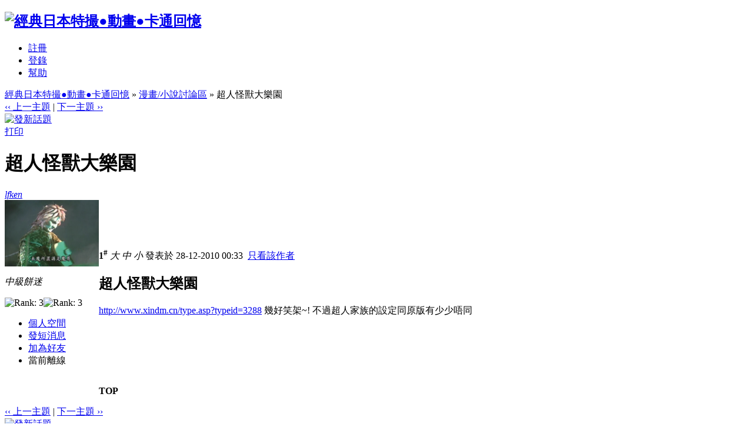

--- FILE ---
content_type: text/html
request_url: http://www.oldcake.net/redirect.php?fid=303&tid=15009&goto=nextoldset
body_size: 3716
content:
<!DOCTYPE html PUBLIC "-//W3C//DTD XHTML 1.0 Transitional//EN" "http://www.w3.org/TR/xhtml1/DTD/xhtml1-transitional.dtd">
<html xmlns="http://www.w3.org/1999/xhtml">
<head>
<meta http-equiv="Content-Type" content="text/html; charset=big5" />
<title>超人怪獸大樂園 - 漫畫/小說討論區 -  經典日本特撮●動畫●卡通回憶 ※※~~oldcake.net~~※※ - Powered by Discuz!</title>
<meta name="keywords" content="免費,幪面超人,宇宙飛龍,巴別二世,V形電磁俠,三一萬能俠,惡魔人,神勇飛鷹俠,電腦奇俠,鐵甲萬能俠,再造人,卡新,破裏拳,小露寶,宇宙戰艦,伏魔三劍俠,巨靈神,五勇士,宇宙騎士,超力電磁,小甜甜,無敵鐵羅剎,太空小五義,哥頓,無敵巴拉特,大鐵人17,皇牌突擊隊,金剛小寶貝,太空保衛者,太空保衛團,磁力鐵甲人,太空西遊記,高迪安,高立的未來世界,機動戰士,排球女將,機甲艦隊,六神合體,黃金戰士,黃金戰士,太陽之牙,銀河烈風,超時空要塞,宇宙刑事Gavan,機甲創世紀,北斗之拳" />
<meta name="description" content=" 經典日本特撮●動畫●卡通回憶 http://www.xindm.cn/type.asp?typeid=3288

幾好笑架~! 不過超人家族的設定同原版有少少唔同 - Discuz! Board" />
<meta name="generator" content="Discuz! 6.0.0" />
<meta name="author" content="Discuz! Team and Comsenz UI Team" />
<meta name="copyright" content="2001-2007 Comsenz Inc." />
<meta name="MSSmartTagsPreventParsing" content="True" />
<meta http-equiv="MSThemeCompatible" content="Yes" />
<link rel="archives" title="經典日本特撮●動畫●卡通回憶" href="http://www.oldcake.net/archiver/" />
	<link rel="stylesheet" type="text/css" href="forumdata/cache/style_7.css" />
	<link rel="stylesheet" type="text/css" href="forumdata/cache/style_7_append.css" />
<script type="text/javascript">var IMGDIR = './images/toby_orange';var attackevasive = '0';var gid = 0;gid = parseInt('9');var fid = parseInt('303');var tid = parseInt('16638');</script>
<script src="include/javascript/common.js" type="text/javascript"></script>
<script src="include/javascript/menu.js" type="text/javascript"></script>
<script src="include/javascript/ajax.js" type="text/javascript"></script>
</head>

<body onkeydown="if(event.keyCode==27) return false;">

	<div id="append_parent"></div><div id="ajaxwaitid"></div>
	<div class="wrap">
		<div id="header">
			<h2><a href="index.php" title="經典日本特撮●動畫●卡通回憶"><img src="./images/toby_orange/logo.gif" alt="經典日本特撮●動畫●卡通回憶" border="0" /></a></h2>
			<div id="ad_headerbanner"></div>
		</div>
		<div id="menu">
		
			<ul>
							<li><a href="register.php" class="notabs">註冊</a></li>
				<li><a href="logging.php?action=login">登錄</a></li>
			
																												<li><a href="faq.php">幫助</a></li>
			</ul>
		</div>
<script src="include/javascript/viewthread.js" type="text/javascript"></script>
<script type="text/javascript">zoomstatus = parseInt(1);</script>

<div id="foruminfo">
	<div id="nav">
		<a href="index.php">經典日本特撮●動畫●卡通回憶</a> &raquo; <a href="forumdisplay.php?fid=303">漫畫/小說討論區</a> &raquo; 超人怪獸大樂園	</div>
	<div id="headsearch">
			</div>
</div>

<div id="ad_text"></div>


<div class="pages_btns">
	<div class="threadflow"><a href="redirect.php?fid=303&amp;tid=16638&amp;goto=nextoldset"> &lsaquo;&lsaquo; 上一主題</a> | <a href="redirect.php?fid=303&amp;tid=16638&amp;goto=nextnewset">下一主題 &rsaquo;&rsaquo;</a></div>
				<span class="postbtn" id="newspecial" onmouseover="$('newspecial').id = 'newspecialtmp';this.id = 'newspecial';showMenu(this.id)"><a href="post.php?action=newthread&amp;fid=303&amp;extra="><img src="./images/toby_orange/newtopic.gif" border="0" alt="發新話題" title="發新話題" /></a></span>
		<span class="replybtn"><a href="post.php?action=reply&amp;fid=303&amp;tid=16638&amp;extra="><img src="./images/toby_orange/reply.gif" border="0" alt="" /></a></span></div>

	<ul class="popupmenu_popup newspecialmenu" id="newspecial_menu" style="display: none">
		<li><a href="post.php?action=newthread&amp;fid=303&amp;extra=">發新話題</a></li>
		<li class="poll"><a href="post.php?action=newthread&amp;fid=303&amp;extra=&amp;special=1">發佈投票</a></li>		<li class="trade"><a href="post.php?action=newthread&amp;fid=303&amp;extra=&amp;special=2">發佈商品</a></li>		<li class="reward"><a href="post.php?action=newthread&amp;fid=303&amp;extra=&amp;special=3">發佈懸賞</a></li>		<li class="activity"><a href="post.php?action=newthread&amp;fid=303&amp;extra=&amp;special=4">發佈活動</a></li>		<li class="debate"><a href="post.php?action=newthread&amp;fid=303&amp;extra=&amp;special=5">發佈辯論</a></li>		<li class="video"><a href="post.php?action=newthread&amp;fid=303&amp;extra=&amp;special=6">發佈視頻</a></li>			</ul>

<form method="post" name="modactions">
	<input type="hidden" name="formhash" value="e683a8f1" />
	<div class="mainbox viewthread">
		<span class="headactions">
				<a href="viewthread.php?action=printable&amp;tid=16638" target="_blank" class="notabs">打印</a>
		</span>
		<h1>超人怪獸大樂園		</h1>
							<table id="pid252091" summary="pid252091" cellspacing="0" cellpadding="0">
			<tr>
				<td class="postauthor">
					 <a name="lastpost"></a>					<cite>											<a href="space.php?uid=3936" target="_blank" id="userinfo252091" class="dropmenu" onmouseover="showMenu(this.id)">lfken</a></cite>
																			<div class="avatar"><img src="http://i.imgur.com/74R5S.png" width="160" height="113" border="0" alt="" /></div>												<p><em>中級餅迷</em></p>
						<p><img src="./images/toby_orange/star_level2.gif" alt="Rank: 3" /><img src="./images/toby_orange/star_level1.gif" alt="Rank: 3" /></p>
																		
						<ul>
													<li class="space">
															<a href="space.php?uid=3936" target="_blank" title="lfken的個人空間">
														個人空間</a></li>
												<li class="pm"><a href="pm.php?action=send&amp;uid=3936" target="_blank" id="ajax_uid_252091" onclick="ajaxmenu(event, this.id, 9000000, null, 0)">發短消息</a></li>
						<li class="buddy"><a href="my.php?item=buddylist&amp;newbuddyid=3936&amp;buddysubmit=yes" target="_blank" id="ajax_buddy_0" onclick="ajaxmenu(event, this.id, null, 0)">加為好友</a></li>

																					<li class="offline">當前離線
														</li>
						
						</ul>
									</td>
				<td class="postcontent" >
					<div class="postinfo">
						<strong title="複製帖子鏈接到剪貼板" id="postnum_252091" onclick="setcopy('http://www.oldcake.net/viewthread.php?tid=16638&amp;page=1#pid252091', '帖子鏈接已經複製到剪貼板')">1<sup>#</sup></strong>
													<em onclick="$('postmessage_252091').className='t_bigfont'">大</em>							<em onclick="$('postmessage_252091').className='t_msgfont'">中</em>
							<em onclick="$('postmessage_252091').className='t_smallfont'">小</em>												發表於 28-12-2010 00:33&nbsp;																					<a href="viewthread.php?tid=16638&amp;page=1&amp;authorid=3936">只看該作者</a>
																		</div>
					<div id="ad_thread2_0"></div>
					<div class="postmessage defaultpost">
												<div id="ad_thread3_0"></div><div id="ad_thread4_0"></div>
													<h2>超人怪獸大樂園</h2>
						
						
																											<div id="postmessage_252091" class="t_msgfont"><a href="http://www.xindm.cn/type.asp?typeid=3288" target="_blank">http://www.xindm.cn/type.asp?typeid=3288</a>

幾好笑架~! 不過超人家族的設定同原版有少少唔同</div>

							
							
							
													</div>
															</div>
			</td>
		</tr>
		<tr>
			<td class="postauthor">
								<div class="popupmenu_popup userinfopanel" id="userinfo252091_menu" style="display: none;">
										<div class="imicons">
						<a href="javascript:;" onclick="msnoperate('add', 'kwok1988@hotmail.com')" title="添加 lfken 為MSN好友"><img src="./images/toby_orange/msnadd.gif" alt="添加 lfken 為MSN好友" /></a>
							<a href="javascript:;" onclick="msnoperate('chat', 'kwok1988@hotmail.com')" title="通過MSN和 lfken 交談"><img src="./images/toby_orange/msnchat.gif" alt="通過MSN和 lfken 交談" /></a>																													</div>
										<dl><dt>帖子</dt><dd>384&nbsp;</dd><dt>積分</dt><dd>408&nbsp;</dd><dt>在線時間</dt><dd>689 小時&nbsp;</dd><dt>註冊時間</dt><dd>5-11-2008&nbsp;</dd><dt>最後登錄</dt><dd>24-8-2024&nbsp;</dd></dl>
										<p><a href="space.php?action=viewpro&amp;uid=3936" target="_blank">查看詳細資料</a></p>
									</div>
							</td>
			<td class="postcontent">
				<div class="postactions">
										<p>
																																																<strong onclick="scroll(0,0)" title="頂部">TOP</strong>
					</p>
					<div id="ad_thread1_0"></div>
				</div>
			</td>
		</tr>
		</table>
		</div>
</form>

<div class="pages_btns">
	<div class="threadflow"><a href="redirect.php?fid=303&amp;tid=16638&amp;goto=nextoldset"> &lsaquo;&lsaquo; 上一主題</a> | <a href="redirect.php?fid=303&amp;tid=16638&amp;goto=nextnewset">下一主題 &rsaquo;&rsaquo;</a></div>
				<span class="postbtn" id="newspecialtmp" onmouseover="$('newspecial').id = 'newspecialtmp';this.id = 'newspecial';showMenu(this.id)"><a href="post.php?action=newthread&amp;fid=303&amp;extra="><img src="./images/toby_orange/newtopic.gif" border="0" alt="發新話題" title="發新話題" /></a></span>
		<span class="replybtn"><a href="post.php?action=reply&amp;fid=303&amp;tid=16638&amp;extra="><img src="./images/toby_orange/reply.gif" border="0" alt="" /></a></span></div>


<script type="text/javascript">
var maxpage = 1;
if(maxpage > 1) {
	document.onkeyup = function(e){
		e = e ? e : window.event;
		var tagname = is_ie ? e.srcElement.tagName : e.target.tagName;
		if(tagname == 'INPUT' || tagname == 'TEXTAREA') return;
		actualCode = e.keyCode ? e.keyCode : e.charCode;
					}
}
</script>

</div>


<div id="ad_footerbanner1"></div><div id="ad_footerbanner2"></div><div id="ad_footerbanner3"></div>

<div id="footer">
	<div class="wrap">
		<div id="footlinks">
			<p>當前時區 GMT+8, 現在時間是 30-11-2025 17:19</p>
			<p>
				<a href="member.php?action=clearcookies&amp;formhash=e683a8f1">清除 Cookies</a>
				- <a href="mailto:toby988888@yahoo.com.hk">聯繫我們</a> - <a href="http://tvtv.oldcake.net" target="_blank">~Classic Japanese-TV Heroes~</a>
				 - <a href="archiver/" target="_blank">Archiver</a>								- <span class="scrolltop" onclick="window.scrollTo(0,0);">TOP</span>
							</p>
		</div>

		<a href="http://www.discuz.net" target="_blank" title="Powered by Discuz!"><img src="./images/toby_orange/discuz_icon.gif" border="0" alt="Discuz!" /></a>
		<p id="copyright">
			Powered by <strong><a href="http://www.discuz.net" target="_blank">Discuz!</a></strong> <em>6.0.0</em>			&copy; 2001-2007 <a href="http://www.comsenz.com" target="_blank">Comsenz Inc.</a>
		</p>	</div>
</div>
</body>
</html><script src="include/javascript/msn.js" type="text/javascript"></script>
